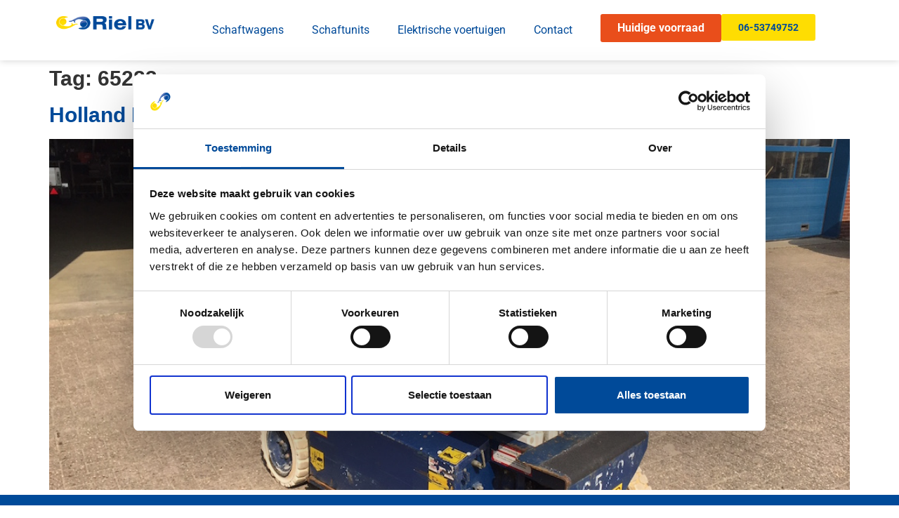

--- FILE ---
content_type: text/css
request_url: https://www.rielhd.nl/wp-content/uploads/elementor/css/post-5104.css?ver=1768259446
body_size: 516
content:
.elementor-kit-5104{--e-global-color-primary:#004A99;--e-global-color-secondary:#E94E1B;--e-global-color-text:#373737;--e-global-color-accent:#FEDD02;--e-global-color-9840201:#3AAA35;--e-global-color-3080e9c:#2EAAE1;--e-global-color-15b1f97:#FFFFFF;--e-global-typography-primary-font-family:"Helvetica";--e-global-typography-primary-font-size:30px;--e-global-typography-primary-font-weight:600;--e-global-typography-secondary-font-family:"Helvetica";--e-global-typography-secondary-font-size:18px;--e-global-typography-secondary-font-weight:600;--e-global-typography-text-font-family:"Roboto";--e-global-typography-text-font-size:16px;--e-global-typography-text-font-weight:400;--e-global-typography-accent-font-family:"Roboto";--e-global-typography-accent-font-size:16px;--e-global-typography-accent-font-weight:500;font-family:var( --e-global-typography-text-font-family ), Sans-serif;font-size:var( --e-global-typography-text-font-size );font-weight:var( --e-global-typography-text-font-weight );}.elementor-kit-5104 e-page-transition{background-color:#FFBC7D;}.elementor-kit-5104 a{color:var( --e-global-color-primary );}.elementor-kit-5104 h1{font-family:var( --e-global-typography-primary-font-family ), Sans-serif;font-size:var( --e-global-typography-primary-font-size );font-weight:var( --e-global-typography-primary-font-weight );}.elementor-kit-5104 h2{font-family:var( --e-global-typography-primary-font-family ), Sans-serif;font-size:var( --e-global-typography-primary-font-size );font-weight:var( --e-global-typography-primary-font-weight );}.elementor-kit-5104 h3{font-family:var( --e-global-typography-secondary-font-family ), Sans-serif;font-size:var( --e-global-typography-secondary-font-size );font-weight:var( --e-global-typography-secondary-font-weight );}.elementor-kit-5104 button,.elementor-kit-5104 input[type="button"],.elementor-kit-5104 input[type="submit"],.elementor-kit-5104 .elementor-button{color:var( --e-global-color-15b1f97 );}.elementor-section.elementor-section-boxed > .elementor-container{max-width:1140px;}.e-con{--container-max-width:1140px;}.elementor-widget:not(:last-child){margin-block-end:20px;}.elementor-element{--widgets-spacing:20px 20px;--widgets-spacing-row:20px;--widgets-spacing-column:20px;}{}h1.entry-title{display:var(--page-title-display);}.site-header .site-branding{flex-direction:column;align-items:stretch;}.site-header{padding-inline-end:0px;padding-inline-start:0px;}.site-footer .site-branding{flex-direction:column;align-items:stretch;}@media(max-width:1024px){.elementor-kit-5104{font-size:var( --e-global-typography-text-font-size );}.elementor-kit-5104 h1{font-size:var( --e-global-typography-primary-font-size );}.elementor-kit-5104 h2{font-size:var( --e-global-typography-primary-font-size );}.elementor-kit-5104 h3{font-size:var( --e-global-typography-secondary-font-size );}.elementor-section.elementor-section-boxed > .elementor-container{max-width:1024px;}.e-con{--container-max-width:1024px;}}@media(max-width:767px){.elementor-kit-5104{font-size:var( --e-global-typography-text-font-size );}.elementor-kit-5104 h1{font-size:var( --e-global-typography-primary-font-size );}.elementor-kit-5104 h2{font-size:var( --e-global-typography-primary-font-size );}.elementor-kit-5104 h3{font-size:var( --e-global-typography-secondary-font-size );}.elementor-section.elementor-section-boxed > .elementor-container{max-width:767px;}.e-con{--container-max-width:767px;}}

--- FILE ---
content_type: text/css
request_url: https://www.rielhd.nl/wp-content/uploads/elementor/css/post-5110.css?ver=1768259446
body_size: 1266
content:
.elementor-5110 .elementor-element.elementor-element-f98d13d{--display:flex;--flex-direction:row;--container-widget-width:initial;--container-widget-height:100%;--container-widget-flex-grow:1;--container-widget-align-self:stretch;--flex-wrap-mobile:wrap;--gap:0px 0px;--row-gap:0px;--column-gap:0px;box-shadow:0px 0px 10px 0px rgba(0, 0, 0, 0.19);}.elementor-5110 .elementor-element.elementor-element-675a5e5{--display:flex;--flex-direction:column;--container-widget-width:100%;--container-widget-height:initial;--container-widget-flex-grow:0;--container-widget-align-self:initial;--flex-wrap-mobile:wrap;--justify-content:center;}.elementor-widget-theme-site-logo .widget-image-caption{color:var( --e-global-color-text );font-family:var( --e-global-typography-text-font-family ), Sans-serif;font-size:var( --e-global-typography-text-font-size );font-weight:var( --e-global-typography-text-font-weight );}.elementor-5110 .elementor-element.elementor-element-c68cdcb{--display:flex;--flex-direction:column;--container-widget-width:100%;--container-widget-height:initial;--container-widget-flex-grow:0;--container-widget-align-self:initial;--flex-wrap-mobile:wrap;}.elementor-5110 .elementor-element.elementor-element-c68cdcb.e-con{--flex-grow:0;--flex-shrink:0;}.elementor-widget-nav-menu .elementor-nav-menu .elementor-item{font-family:var( --e-global-typography-primary-font-family ), Sans-serif;font-size:var( --e-global-typography-primary-font-size );font-weight:var( --e-global-typography-primary-font-weight );}.elementor-widget-nav-menu .elementor-nav-menu--main .elementor-item{color:var( --e-global-color-text );fill:var( --e-global-color-text );}.elementor-widget-nav-menu .elementor-nav-menu--main .elementor-item:hover,
					.elementor-widget-nav-menu .elementor-nav-menu--main .elementor-item.elementor-item-active,
					.elementor-widget-nav-menu .elementor-nav-menu--main .elementor-item.highlighted,
					.elementor-widget-nav-menu .elementor-nav-menu--main .elementor-item:focus{color:var( --e-global-color-accent );fill:var( --e-global-color-accent );}.elementor-widget-nav-menu .elementor-nav-menu--main:not(.e--pointer-framed) .elementor-item:before,
					.elementor-widget-nav-menu .elementor-nav-menu--main:not(.e--pointer-framed) .elementor-item:after{background-color:var( --e-global-color-accent );}.elementor-widget-nav-menu .e--pointer-framed .elementor-item:before,
					.elementor-widget-nav-menu .e--pointer-framed .elementor-item:after{border-color:var( --e-global-color-accent );}.elementor-widget-nav-menu{--e-nav-menu-divider-color:var( --e-global-color-text );}.elementor-widget-nav-menu .elementor-nav-menu--dropdown .elementor-item, .elementor-widget-nav-menu .elementor-nav-menu--dropdown  .elementor-sub-item{font-family:var( --e-global-typography-accent-font-family ), Sans-serif;font-size:var( --e-global-typography-accent-font-size );font-weight:var( --e-global-typography-accent-font-weight );}.elementor-5110 .elementor-element.elementor-element-1902452.elementor-element{--align-self:flex-end;--flex-grow:0;--flex-shrink:0;}.elementor-5110 .elementor-element.elementor-element-1902452 .elementor-menu-toggle{margin-right:auto;}.elementor-5110 .elementor-element.elementor-element-1902452 .elementor-nav-menu .elementor-item{font-family:var( --e-global-typography-text-font-family ), Sans-serif;font-size:var( --e-global-typography-text-font-size );font-weight:var( --e-global-typography-text-font-weight );}.elementor-5110 .elementor-element.elementor-element-1902452 .elementor-nav-menu--main .elementor-item{color:var( --e-global-color-primary );fill:var( --e-global-color-primary );}.elementor-5110 .elementor-element.elementor-element-1902452 .elementor-nav-menu--dropdown a, .elementor-5110 .elementor-element.elementor-element-1902452 .elementor-menu-toggle{color:var( --e-global-color-primary );fill:var( --e-global-color-primary );}.elementor-5110 .elementor-element.elementor-element-1902452 .elementor-nav-menu--dropdown a:hover,
					.elementor-5110 .elementor-element.elementor-element-1902452 .elementor-nav-menu--dropdown a:focus,
					.elementor-5110 .elementor-element.elementor-element-1902452 .elementor-nav-menu--dropdown a.elementor-item-active,
					.elementor-5110 .elementor-element.elementor-element-1902452 .elementor-nav-menu--dropdown a.highlighted,
					.elementor-5110 .elementor-element.elementor-element-1902452 .elementor-menu-toggle:hover,
					.elementor-5110 .elementor-element.elementor-element-1902452 .elementor-menu-toggle:focus{color:var( --e-global-color-accent );}.elementor-5110 .elementor-element.elementor-element-1902452 .elementor-nav-menu--dropdown a:hover,
					.elementor-5110 .elementor-element.elementor-element-1902452 .elementor-nav-menu--dropdown a:focus,
					.elementor-5110 .elementor-element.elementor-element-1902452 .elementor-nav-menu--dropdown a.elementor-item-active,
					.elementor-5110 .elementor-element.elementor-element-1902452 .elementor-nav-menu--dropdown a.highlighted{background-color:var( --e-global-color-15b1f97 );}.elementor-5110 .elementor-element.elementor-element-1902452 .elementor-nav-menu--dropdown a.elementor-item-active{color:var( --e-global-color-accent );background-color:var( --e-global-color-15b1f97 );}.elementor-5110 .elementor-element.elementor-element-1902452 .elementor-nav-menu--dropdown .elementor-item, .elementor-5110 .elementor-element.elementor-element-1902452 .elementor-nav-menu--dropdown  .elementor-sub-item{font-family:"Roboto", Sans-serif;font-size:16px;font-weight:400;}.elementor-5110 .elementor-element.elementor-element-1902452 div.elementor-menu-toggle{color:var( --e-global-color-primary );}.elementor-5110 .elementor-element.elementor-element-1902452 div.elementor-menu-toggle svg{fill:var( --e-global-color-primary );}.elementor-5110 .elementor-element.elementor-element-c0de30c{--display:flex;--flex-direction:row;--container-widget-width:initial;--container-widget-height:100%;--container-widget-flex-grow:1;--container-widget-align-self:stretch;--flex-wrap-mobile:wrap;}.elementor-widget-button .elementor-button{background-color:var( --e-global-color-accent );font-family:var( --e-global-typography-accent-font-family ), Sans-serif;font-size:var( --e-global-typography-accent-font-size );font-weight:var( --e-global-typography-accent-font-weight );}.elementor-5110 .elementor-element.elementor-element-13a7c17 .elementor-button{background-color:var( --e-global-color-secondary );font-family:"Roboto", Sans-serif;font-size:16px;font-weight:700;fill:var( --e-global-color-15b1f97 );color:var( --e-global-color-15b1f97 );}.elementor-5110 .elementor-element.elementor-element-26a59e8 .elementor-button{font-family:"Roboto", Sans-serif;font-size:14px;font-weight:700;fill:var( --e-global-color-primary );color:var( --e-global-color-primary );}.elementor-5110 .elementor-element.elementor-element-5633c3c{--display:flex;--flex-direction:row;--container-widget-width:initial;--container-widget-height:100%;--container-widget-flex-grow:1;--container-widget-align-self:stretch;--flex-wrap-mobile:wrap;--gap:0px 0px;--row-gap:0px;--column-gap:0px;--padding-top:12px;--padding-bottom:0px;--padding-left:12px;--padding-right:0px;}.elementor-5110 .elementor-element.elementor-element-31bc13d{--display:flex;--flex-direction:column;--container-widget-width:100%;--container-widget-height:initial;--container-widget-flex-grow:0;--container-widget-align-self:initial;--flex-wrap-mobile:wrap;--justify-content:center;}.elementor-5110 .elementor-element.elementor-element-12c08b4{--display:grid;--e-con-grid-template-columns:repeat(3, 1fr);--e-con-grid-template-rows:repeat(2, 1fr);--grid-auto-flow:row;}.elementor-widget-image .widget-image-caption{color:var( --e-global-color-text );font-family:var( --e-global-typography-text-font-family ), Sans-serif;font-size:var( --e-global-typography-text-font-size );font-weight:var( --e-global-typography-text-font-weight );}.elementor-5110 .elementor-element.elementor-element-e710af0{--display:flex;--flex-direction:column;--container-widget-width:100%;--container-widget-height:initial;--container-widget-flex-grow:0;--container-widget-align-self:initial;--flex-wrap-mobile:wrap;--justify-content:center;}.elementor-widget-icon.elementor-view-stacked .elementor-icon{background-color:var( --e-global-color-primary );}.elementor-widget-icon.elementor-view-framed .elementor-icon, .elementor-widget-icon.elementor-view-default .elementor-icon{color:var( --e-global-color-primary );border-color:var( --e-global-color-primary );}.elementor-widget-icon.elementor-view-framed .elementor-icon, .elementor-widget-icon.elementor-view-default .elementor-icon svg{fill:var( --e-global-color-primary );}.elementor-5110 .elementor-element.elementor-element-93de9cb .elementor-icon-wrapper{text-align:end;}.elementor-5110 .elementor-element.elementor-element-93de9cb.elementor-view-stacked .elementor-icon{background-color:var( --e-global-color-text );}.elementor-5110 .elementor-element.elementor-element-93de9cb.elementor-view-framed .elementor-icon, .elementor-5110 .elementor-element.elementor-element-93de9cb.elementor-view-default .elementor-icon{color:var( --e-global-color-text );border-color:var( --e-global-color-text );}.elementor-5110 .elementor-element.elementor-element-93de9cb.elementor-view-framed .elementor-icon, .elementor-5110 .elementor-element.elementor-element-93de9cb.elementor-view-default .elementor-icon svg{fill:var( --e-global-color-text );}.elementor-theme-builder-content-area{height:400px;}.elementor-location-header:before, .elementor-location-footer:before{content:"";display:table;clear:both;}@media(min-width:768px){.elementor-5110 .elementor-element.elementor-element-675a5e5{--width:14%;}.elementor-5110 .elementor-element.elementor-element-c68cdcb{--width:54%;}.elementor-5110 .elementor-element.elementor-element-c0de30c{--width:32%;}.elementor-5110 .elementor-element.elementor-element-31bc13d{--width:50%;}.elementor-5110 .elementor-element.elementor-element-e710af0{--width:50%;}}@media(max-width:1024px){.elementor-widget-theme-site-logo .widget-image-caption{font-size:var( --e-global-typography-text-font-size );}.elementor-widget-nav-menu .elementor-nav-menu .elementor-item{font-size:var( --e-global-typography-primary-font-size );}.elementor-widget-nav-menu .elementor-nav-menu--dropdown .elementor-item, .elementor-widget-nav-menu .elementor-nav-menu--dropdown  .elementor-sub-item{font-size:var( --e-global-typography-accent-font-size );}.elementor-5110 .elementor-element.elementor-element-1902452 .elementor-nav-menu .elementor-item{font-size:var( --e-global-typography-text-font-size );}.elementor-widget-button .elementor-button{font-size:var( --e-global-typography-accent-font-size );}.elementor-5110 .elementor-element.elementor-element-12c08b4{--grid-auto-flow:row;}.elementor-widget-image .widget-image-caption{font-size:var( --e-global-typography-text-font-size );}}@media(max-width:767px){.elementor-widget-theme-site-logo .widget-image-caption{font-size:var( --e-global-typography-text-font-size );}.elementor-5110 .elementor-element.elementor-element-c68cdcb{--width:60%;--flex-direction:row;--container-widget-width:calc( ( 1 - var( --container-widget-flex-grow ) ) * 100% );--container-widget-height:100%;--container-widget-flex-grow:1;--container-widget-align-self:stretch;--flex-wrap-mobile:wrap;--justify-content:flex-start;--align-items:center;}.elementor-widget-nav-menu .elementor-nav-menu .elementor-item{font-size:var( --e-global-typography-primary-font-size );}.elementor-widget-nav-menu .elementor-nav-menu--dropdown .elementor-item, .elementor-widget-nav-menu .elementor-nav-menu--dropdown  .elementor-sub-item{font-size:var( --e-global-typography-accent-font-size );}.elementor-5110 .elementor-element.elementor-element-1902452{width:var( --container-widget-width, 325.125px );max-width:325.125px;--container-widget-width:325.125px;--container-widget-flex-grow:0;}.elementor-5110 .elementor-element.elementor-element-1902452 .elementor-nav-menu .elementor-item{font-size:var( --e-global-typography-text-font-size );}.elementor-5110 .elementor-element.elementor-element-1902452 .elementor-nav-menu--dropdown a{padding-left:0px;padding-right:0px;}.elementor-5110 .elementor-element.elementor-element-1902452 .elementor-nav-menu--main > .elementor-nav-menu > li > .elementor-nav-menu--dropdown, .elementor-5110 .elementor-element.elementor-element-1902452 .elementor-nav-menu__container.elementor-nav-menu--dropdown{margin-top:12px !important;}.elementor-5110 .elementor-element.elementor-element-c0de30c{--width:100%;--align-items:flex-end;--container-widget-width:calc( ( 1 - var( --container-widget-flex-grow ) ) * 100% );}.elementor-widget-button .elementor-button{font-size:var( --e-global-typography-accent-font-size );}.elementor-5110 .elementor-element.elementor-element-12c08b4{--e-con-grid-template-columns:repeat(2, 1fr);--e-con-grid-template-rows:repeat(1, 1fr);--grid-auto-flow:row;}.elementor-widget-image .widget-image-caption{font-size:var( --e-global-typography-text-font-size );}.elementor-5110 .elementor-element.elementor-element-e710af0{--justify-content:flex-end;--padding-top:2%;--padding-bottom:2%;--padding-left:0%;--padding-right:4%;}.elementor-5110 .elementor-element.elementor-element-93de9cb .elementor-icon{font-size:35px;}.elementor-5110 .elementor-element.elementor-element-93de9cb .elementor-icon svg{height:35px;}}